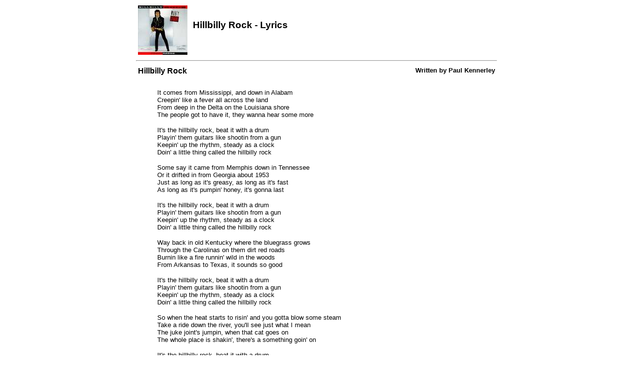

--- FILE ---
content_type: text/html
request_url: http://martystuart.com/Zlyrics-HR.htm
body_size: 20817
content:
<HTML>
<HEAD>
<META NAME="Description" CONTENT="Lyrics to the album">
<TITLE>Lyrics - Hillbilly Rock (Album)</TITLE>
</HEAD>
<BODY BGCOLOR="#FFFFFF" VLINK="#FF0000">
<CENTER><TABLE BORDER="0" ALIGN="CENTER" WIDTH="728">
<TR>
<TD><IMG BORDER="0" SRC="zzzHR.jpg"></TD>
<TD WIDTH="85%">
<H3><FONT FACE="Arial">Hillbilly Rock - Lyrics</FONT></H3>
</TD>
</TR>
</TABLE></CENTER>
<HR WIDTH="728" ALIGN="CENTER">
<CENTER><TABLE BORDER="0" ALIGN="CENTER" WIDTH="728">
<TR>
<TD>
<H4><FONT FACE="Arial"><B>Hillbilly Rock</B></FONT></H4>
</TD>
<TD ALIGN="RIGHT" VALIGN="TOP"><FONT SIZE="2" FACE="Arial"><B>Written by Paul Kennerley</B></FONT></TD>
</TR>
</TABLE></CENTER>
<CENTER><TABLE BORDER="0" ALIGN="CENTER" WIDTH="650">
<TR>
<TD><FONT SIZE="2" FACE="Arial"></FONT>
<P><FONT SIZE="2" FACE="Arial">It comes from Mississippi, and down in Alabam<BR>
Creepin' like a fever all across the land<BR>
From deep in the Delta on the Louisiana shore<BR>
The people got to have it, they wanna hear some more</FONT></P>
<P><FONT SIZE="2" FACE="Arial">It's the hillbilly rock, beat it with a drum<BR>
Playin' them guitars like shootin from a  gun<BR>
Keepin' up the rhythm, steady as a clock<BR>
Doin' a little thing called the hillbilly rock</FONT></P>
<P><FONT SIZE="2" FACE="Arial">Some say it came from Memphis down in Tennessee<BR>
Or it drifted in from Georgia about 1953<BR>
Just as long as it's greasy, as long as it's fast<BR>
As long as it's pumpin' honey, it's gonna last</FONT></P>
<P><FONT SIZE="2" FACE="Arial"><FONT SIZE="2" FACE="Arial">It's the hillbilly rock, beat it with a drum<BR>
Playin' them guitars like shootin from a  gun<BR>
Keepin' up the rhythm, steady as a clock<BR>
Doin' a little thing called the hillbilly rock</FONT></FONT></P>
<P><FONT SIZE="2" FACE="Arial">Way back in old Kentucky where the bluegrass grows<BR>
Through the Carolinas on them dirt red roads<BR>
Burnin like a fire runnin' wild in the woods<BR>
From Arkansas to Texas, it sounds so good</FONT></P>
<P><FONT SIZE="2" FACE="Arial"><FONT SIZE="2" FACE="Arial">It's the hillbilly rock, beat it with a drum<BR>
Playin' them guitars like shootin from a  gun<BR>
Keepin' up the rhythm, steady as a clock<BR>
Doin' a little thing called the hillbilly rock</FONT></FONT></P>
<P><FONT SIZE="2" FACE="Arial">So when the heat starts to risin' and you gotta blow some steam<BR>
Take a ride down the river, you'll see just what I mean<BR>
The juke joint's  jumpin, when that cat goes on<BR>
The whole place is shakin', there's a something goin' on</FONT></P>
<P><FONT SIZE="2" FACE="Arial"><FONT SIZE="2" FACE="Arial">It's the hillbilly rock, beat it with a drum<BR>
Playin' them guitars like shootin from a  gun<BR>
Keepin' up the rhythm, steady as a clock<BR>
Doin' a little thing called the hillbilly rock</FONT><BR>
Doin' a little thing called the hillbilly rock<BR>
Doin' a little thing called the hillbilly rock<FONT SIZE="2" FACE="Arial"></FONT></FONT></P>
</TD>
</TR>
</TABLE></CENTER>
<HR WIDTH="728" ALIGN="CENTER">
<CENTER><TABLE BORDER="0" ALIGN="CENTER" WIDTH="728">
<TR>
<TD>
<H4><FONT FACE="Arial"><B>Western Girls</B></FONT></H4>
</TD>
<TD ALIGN="RIGHT" VALIGN="TOP"><B><FONT SIZE="2" FACE="Arial">Written by Marty Stuart and Paul Kennerley</FONT></B></TD>
</TR>
</TABLE></CENTER>
<CENTER><TABLE BORDER="0" ALIGN="CENTER" WIDTH="650">
<TR>
<TD><FONT SIZE="2" FACE="Arial"></FONT>
<P><FONT SIZE="2" FACE="Arial">Big hair, pink lips, eyes all painted up<BR>
Spray net and George Strait riding in her pickup truck<BR>
Midnight, highway, headed for the club Siam<BR>
Heartbeat hot spot, looking for a cowboy man<BR>
I'm a talking about <BR>
Western girls, got me jumpin' up for joy<BR>
Western girls, makes me glad I'm a good ole boy<BR>
Western girls, the best I've ever seen<BR>
Western girls, every cowboy's dream</FONT></P>
<P><FONT SIZE="2" FACE="Arial">Jukebox, dance floor, angel in a cowboy hat<BR>
Dim lights, slow dance, how come they move like that<BR>
Well I've honky tonked all around the world<BR>
And every place I go<BR>
I've seen them cowboy girls doing the do-si-do<BR>
I'm a talking about<BR>
Western girls, got me jumpin' up for joy<BR>
Western girls, makes me glad I'm a good ole boy<BR>
Western girls, the best I've ever seen<BR>
Western girls, every cowboy's dream</FONT></P>
<P><FONT SIZE="2" FACE="Arial"><FONT SIZE="2" FACE="Arial"><FONT SIZE="2" FACE="Arial">Western girls, got me jumpin' up for joy<BR>
Western girls, makes me glad I'm a good ole boy<BR>
Western girls, the best I've ever seen<BR>
Western girls, every cowboy's dream</FONT></FONT></FONT></P>
</TD>
</TR>
</TABLE></CENTER>
<HR WIDTH="728" ALIGN="CENTER">
<CENTER><TABLE BORDER="0" ALIGN="CENTER" WIDTH="728">
<TR>
<TD>
<H4><FONT FACE="Arial"><B>Don't Leave Her Lonely Too Long</B></FONT></H4>
</TD>
<TD ALIGN="RIGHT" VALIGN="TOP"><FONT SIZE="2" FACE="Arial"><B>Written by Marty Stuart and Kostas</B></FONT></TD>
</TR>
</TABLE></CENTER>
<CENTER><TABLE BORDER="0" ALIGN="CENTER" WIDTH="650">
<TR>
<TD><FONT SIZE="2" FACE="Arial"></FONT>
<P><FONT SIZE="2" FACE="Arial">Well my friend, you ask me what to do <BR>
If I were you and feeling blue<BR>
I know inside that you still care <BR>
You want her here but she's out there<BR>
Don't leave her lonely too long<BR>
'Cause she'll be gone, gone, gone<BR>
Don't leave her lonely too long<BR>
'Cause she'll be gone, gone, gone</FONT></P>
<P><FONT SIZE="2" FACE="Arial">You still have time to change her mind<BR>
She needs to know the way you feel<BR>
And there could be no better time<BR>
You've got to show her your love is real<BR>
Don't leave her lonely too long<BR>
'Cause she'll be gone, gone, gone<BR>
Don't leave her lonely too long<BR>
'Cause she'll be gone, gone, gone</FONT></P>
<P><FONT SIZE="2" FACE="Arial">There's strangers waiting in line<BR>
To take your place and leave you behind<BR>
And then too late you'll change your mind<BR>
Your heart will break a million times<BR>
Don't leave her lonely too long<BR>
'Cause she'll be gone, gone, gone<BR>
Don't leave her lonely too long<BR>
'Cause she'll be gone, gone gone<BR>
'Cause she'll be gone, gone, gone</FONT></P>
</TD>
</TR>
</TABLE></CENTER>
<HR WIDTH="728" ALIGN="CENTER">
<CENTER><TABLE BORDER="0" ALIGN="CENTER" WIDTH="728">
<TR>
<TD>
<H4><FONT FACE="Arial"><B>The Coal Mine Blues</B></FONT></H4>
</TD>
<TD ALIGN="RIGHT" VALIGN="TOP"><FONT SIZE="2" FACE="Arial"><B>Written by Marty Stuart</B></FONT></TD>
</TR>
</TABLE></CENTER>
<CENTER><TABLE BORDER="0" ALIGN="CENTER" WIDTH="650">
<TR>
<TD><FONT SIZE="2" FACE="Arial"></FONT>
<P><FONT SIZE="2" FACE="Arial">I'm tired of walking down that lonesome road<BR>
I'm tired of walking down that lonesome road<BR>
It's a mighty hard travelin' and a heavy load</FONT></P>
<P><FONT SIZE="2" FACE="Arial">I swing that hammer and I draw a low straight line<BR>
I swing that hammer and I draw a low straight line<BR>
It's a 40 hour livin' for that gal of mine</FONT></P>
<P><FONT SIZE="2" FACE="Arial">Well the foreman asked me what would be my  say<BR>
Oh the foreman asked me what might be my say<BR>
I said just a drink of water and favor on the judgment day</FONT></P>
<P><FONT SIZE="2" FACE="Arial">I'm tired of walking down that lonesome road<BR>
I'm tired of walking down that lonesome road<BR>
It's a mighty hard travelin' and a heavy load</FONT></P>
<P><FONT SIZE="2" FACE="Arial">Well, I roll a lucky dice and draw a winning hand<BR>
I roll a lucky dice and draw a winning hand<BR>
But where my money goes, I don't understand</FONT></P>
<P><FONT SIZE="2" FACE="Arial">Well, the king of Memphis, popping four bit shines <BR>
Well the king of Memphis, popping four bit shines
<BR>
I'm up here in Kentucky slave to this old mine</FONT></P>
<P><FONT SIZE="2" FACE="Arial">Every time it thunders, I hear them sad ole taps<BR>
Oh every time it thunders, I hear them sad ole taps<BR>
And if this mountain shakes, it's gonna fall right in my lap</FONT></P>
<P><FONT SIZE="2" FACE="Arial">I'm tired of walkin' down that lonesome road<BR>
I'm tired of walkin down that lonesome road<BR>
It's a mighty hard travelin' and a  heavy load<BR>
</FONT></P>
</TD>
</TR>
</TABLE></CENTER>
<HR WIDTH="728" ALIGN="CENTER">
<CENTER><TABLE BORDER="0" ALIGN="CENTER" WIDTH="728">
<TR>
<TD>
<H4><FONT FACE="Arial"><B>The Wild One</B></FONT></H4>
</TD>
<TD ALIGN="RIGHT" VALIGN="TOP"><FONT SIZE="2" FACE="Arial"><B>Written by Merle Kilgore and Tillman Franks</B></FONT></TD>
</TR>
</TABLE></CENTER>
<CENTER><TABLE BORDER="0" ALIGN="CENTER" WIDTH="650">
<TR>
<TD><FONT SIZE="2" FACE="Arial"></FONT>
<P><FONT SIZE="2" FACE="Arial">Give me my cycle and a star-filled sky above<BR>
And a good lookin' woman with a heart full of love<BR>
I'll go to any honky tonk in any old town<BR>
'Cause I am the wild one and I'll never settle down</FONT></P>
<P><FONT SIZE="2" FACE="Arial">I am the wild one, I am the wild one<BR>
I am the wild one, I'll never settle down</FONT></P>
<P><FONT SIZE="2" FACE="Arial">I've got a gal in every town who claims she loves me so<BR>
I love 'em and leave 'em and want them all to know<BR>
That when I hear that wild wind a blowin' down the road<BR>
I know I'll have to travel fast to leave without a load</FONT></P>
<P><FONT SIZE="2" FACE="Arial">I am the wild one, I am the wild one<BR>
I am the wild one, I'll never settle down</FONT></P>
<P><FONT SIZE="2" FACE="Arial">I am the wild one, I believe in travelin' light<BR>
Just me and my cycle speeding through the night<BR>
I love a lot of women and I take them all around<BR>
But I am the wild one,  I'll settle down</FONT></P>
<P><FONT SIZE="2" FACE="Arial">I am the wild one, I am the wild one<BR>
I am the wild one, I'll never settle down<BR>
Never settle down, I'll never settle down</FONT></P>
</TD>
</TR>
</TABLE></CENTER>
<HR WIDTH="728" ALIGN="CENTER">
<CENTER><TABLE BORDER="0" ALIGN="CENTER" WIDTH="728">
<TR>
<TD>
<H4><FONT FACE="Arial"><B>Me And Billy The Kid</B></FONT></H4>
</TD>
<TD ALIGN="RIGHT" VALIGN="TOP"><B><FONT SIZE="2" FACE="Arial">Written by Joe Ely</FONT></B></TD>
</TR>
</TABLE></CENTER>
<CENTER><TABLE BORDER="0" ALIGN="CENTER" WIDTH="650">
<TR>
<TD><FONT SIZE="2" FACE="Arial"></FONT>
<P><FONT SIZE="2" FACE="Arial">Me and Billy the Kid never got along<BR>
I didn't like the way he cocked his head and he wore his gun all wrong<BR>
We had the same girlfriend and he never forgot it<BR>
She had a cute little Chihuahua till one day he up and shot it<BR>
He rode the hard country down the New Mexico line<BR>
He had a silver pocket watch  he never did wind.<BR>
He crippled the piano player for playin' his favorite song<BR>
Yeah, me and Billy the Kid never got along</FONT></P>
<P><FONT SIZE="2" FACE="Arial">Me and Billy the Kid never got along</FONT><BR>
<FONT SIZE="2" FACE="Arial">I didn't like the way he parted his hair </FONT><FONT SIZE="2" FACE="Arial">and he wore his gun all wrong</FONT><BR>
<FONT SIZE="2" FACE="Arial">He was bad to the bone </FONT><FONT SIZE="2" FACE="Arial">all hopped up on speed.</FONT><BR>
<FONT SIZE="2" FACE="Arial">I would've left him alone </FONT><FONT SIZE="2" FACE="Arial">if it hadn't been for that Senorita</FONT><BR>
<FONT SIZE="2" FACE="Arial">He gave her silver and he paid her hotel bill</FONT><BR>
<FONT SIZE="2" FACE="Arial">But it was me that she loved and she said she always will.</FONT><BR>
<FONT SIZE="2" FACE="Arial">I'd always go and see her </FONT><FONT SIZE="2" FACE="Arial">when Billy was gone</FONT><BR>
<FONT SIZE="2" FACE="Arial">And me and Billy the Kid never got along</FONT><FONT SIZE="2"></FONT></P>
<P><FONT SIZE="2" FACE="Arial">Me and Billy the Kid never got along</FONT><BR>
<FONT SIZE="2" FACE="Arial">I didn't like the way he tied his shoes </FONT><FONT SIZE="2" FACE="Arial">and he wore his gun all wrong</FONT><BR>
<FONT SIZE="2" FACE="Arial">One day I said to Billy </FONT><FONT SIZE="2" FACE="Arial">&quot;I've got this foolproof scheme&quot;</FONT><BR>
<FONT SIZE="2" FACE="Arial">We'll rob Wells Fargo </FONT><FONT SIZE="2" FACE="Arial">&quot;It's just bustin at the seams.&quot;</FONT><BR>
<FONT SIZE="2" FACE="Arial">I admit that I framed him but I don't feel so bad</FONT><BR>
<FONT SIZE="2" FACE="Arial">'Cause the way I was livin' was drivin' me mad</FONT><BR>
<FONT SIZE="2" FACE="Arial">Billy reached for his gun </FONT><FONT SIZE="2" FACE="Arial">but his gun was on wrong</FONT><BR>
<FONT SIZE="2" FACE="Arial">Me and Billy the Kid never got along</FONT></P>
<P><FONT SIZE="2" FACE="Arial">Me and Billy the Kid never got along</FONT><BR>
<FONT SIZE="2" FACE="Arial">But I  like the way he swayed in the wind </FONT><FONT SIZE="2" FACE="Arial">when I played him his favorite song</FONT><BR>
<FONT SIZE="2" FACE="Arial">Now my baby sings  with me </FONT><FONT SIZE="2" FACE="Arial">to &quot;La Cucaracha&quot;</FONT><BR>
<FONT SIZE="2" FACE="Arial">She winds her silver pocket watch </FONT><FONT SIZE="2" FACE="Arial">and pets her new Chihuahua</FONT><BR>
<FONT SIZE="2" FACE="Arial">I moved in to the hotel got a room with a shower</FONT><BR>
<FONT SIZE="2" FACE="Arial">We lay and listen to that watch tick hour after hour</FONT><BR>
<FONT SIZE="2" FACE="Arial">Outside I hear the wind </FONT><FONT SIZE="2" FACE="Arial">blowin' away so strong</FONT><BR>
<FONT SIZE="2" FACE="Arial">Me and Billy the Kid never got along</FONT></P>
</TD>
</TR>
</TABLE></CENTER>
<HR WIDTH="728" ALIGN="CENTER">
<CENTER><TABLE BORDER="0" ALIGN="CENTER" WIDTH="728">
<TR>
<TD>
<H4><FONT FACE="Arial"><B>Cry, Cry, Cry</B></FONT></H4>
</TD>
<TD ALIGN="RIGHT" VALIGN="TOP"><B><FONT SIZE="2" FACE="Arial">Written by John R. Cash</FONT></B></TD>
</TR>
</TABLE></CENTER>
<CENTER><TABLE BORDER="0" ALIGN="CENTER" WIDTH="650">
<TR>
<TD><FONT SIZE="2" FACE="Arial"></FONT>
<P><FONT SIZE="2" FACE="Arial">Everybody knows where you go when the sun goes down<BR>
I think you only live to see the lights of town<BR>
I wasted my time when I would try, try, try<BR>
When the lights have lost their glow, you're gonna cry, cry, cry</FONT></P>
<P><FONT SIZE="2" FACE="Arial">I lie awake at night and wait till you come in<BR>
You stay a little while and then you're gone again<BR>
For every question that I ask, I get a lie, lie, lie<BR>
For every lie you tell, you're gonna cry, cry, cry</FONT></P>
<P><FONT SIZE="2" FACE="Arial">You're gonna cry, cry,  cry and you'll cry alone<BR>
When everyone's forgotten and you're left on your own<BR>
You're gonna cry, cry, cry</FONT></P>
<P><FONT SIZE="2" FACE="Arial">Well, soon your sugar daddies will all be gone<BR>
You'll wake up some cold day and find you're alone<BR>
You'll call for me but I'm a gonna tell you bye, bye, bye<BR>
When I turn around and I   walk away, you'll cry, cry, cry</FONT></P>
<P><FONT SIZE="2" FACE="Arial">You're gonna cry, cry, cry and you'll cry alone<BR>
When everyone's forgotten and you're left on your own<BR>
You're gonna cry, cry, cry</FONT></P>
<P><FONT SIZE="2" FACE="Arial">You're gonna cry, cry, cry and you'll cry alone<BR>
When everyone's forgotten and you're left on your own<BR>
You're gonna cry, cry, cry<BR>
You're gonna cry, cry, cry</FONT></P>
</TD>
</TR>
</TABLE></CENTER>
<HR WIDTH="728" ALIGN="CENTER">
<CENTER><TABLE BORDER="0" ALIGN="CENTER" WIDTH="728">
<TR>
<TD>
<H4><FONT FACE="Arial"><B>When The Sun Goes Down</B></FONT></H4>
</TD>
<TD ALIGN="RIGHT" VALIGN="TOP"><FONT FACE="Arial" SIZE="2"><B>Written by Marty Stuart and Mark Collie</B></FONT></TD>
</TR>
</TABLE></CENTER>
<CENTER><TABLE BORDER="0" ALIGN="CENTER" WIDTH="650">
<TR>
<TD><FONT SIZE="2" FACE="Arial"></FONT>
<P><FONT SIZE="2" FACE="Arial">I do all right in the daylight<BR>
Sunshine seems to keep you off my mind<BR>
But as evening shadows fall around me<BR>
Well it won't be long before I cross the line</FONT></P>
<P><FONT SIZE="2" FACE="Arial">When the sun goes down, well I go crazy<BR>
I feel like a stranger in this town<BR>
That lonesome feeling overtakes me<BR>
Heartaches come around<BR>
When the sun goes down</FONT></P>
<P><FONT SIZE="2" FACE="Arial">Each day I ask the same old questions<BR>
What did I do the night before<BR>
My friends give me the same old answers<BR>
And I promise I won't do that anymore</FONT></P>
<P><FONT SIZE="2" FACE="Arial">When the sun goes down, well I go crazy<BR>
I feel like a stranger in this town<BR>
That lonesome feeling overtakes me<BR>
Heartaches come around<BR>
When the sun goes down<BR>
Ah those heartaches come around<BR>
When the sun goes down</FONT></P>
</TD>
</TR>
</TABLE></CENTER>
<HR WIDTH="728" ALIGN="CENTER">
<CENTER><TABLE BORDER="0" ALIGN="CENTER" WIDTH="728">
<TR>
<TD>
<H4><FONT FACE="Arial"><B>Easy To Love (Hard To Hold)</B></FONT></H4>
</TD>
<TD ALIGN="RIGHT" VALIGN="TOP"><FONT SIZE="2" FACE="Arial"><B>Written by Marty Stuart and Paul Kennerley</B></FONT></TD>
</TR>
</TABLE></CENTER>
<CENTER><TABLE BORDER="0" ALIGN="CENTER" WIDTH="650">
<TR>
<TD><FONT SIZE="2" FACE="Arial"></FONT>
<P><FONT SIZE="2" FACE="Arial">There's a train a comin' and I need a ride<BR>
Somewhere to run and somewhere to hide<BR>
I'd love to stay here by your side<BR>
But honey I'm hard to hold</FONT></P>
<P><FONT SIZE="2" FACE="Arial">I was born running wild and free<BR>
If you try to put a chain on me<BR>
A trail of dust is all you'll see<BR>
'Cause honey I'm hard to hold</FONT></P>
<P><FONT SIZE="2" FACE="Arial">It's hard to hold a ramblin' man<BR>
I'll slip through your fingers like a handful of sand<BR>
My intentions are as good as gold<BR>
Well, I'm easy to love but I'm hard to hold<BR>
Easy to love but I'm hard to hold</FONT></P>
<P><FONT SIZE="2" FACE="Arial">I've gotta get me back to Alabam<BR>
There's something baby you must understand<BR>
You can't slip a ring around a travelin' man<BR>
Honey I'm hard to hold</FONT></P>
<P><FONT SIZE="2" FACE="Arial">It's hard to hold a ramblin' man<BR>
I'll slip through your fingers like a handful of sand<BR>
My intentions are as good as gold<BR>
Well I'm easy to love but I'm hard to hold<BR>
Easy to love but I'm hard to hold</FONT></P>
<P><FONT SIZE="2" FACE="Arial">I'm a travelin' man, by desire<BR>
Tear it up and raise hell-fire<BR>
I live my life up against the wire<BR>
Honey I'm hard to hold</FONT></P>
<P><FONT SIZE="2" FACE="Arial">There's a time for lovin' and time to leave<BR>
I'll be back, I do believe<BR>
I've got a wild card up my sleeve<BR>
Honey I'm hard to hold</FONT></P>
<P><FONT SIZE="2" FACE="Arial"><FONT SIZE="2" FACE="Arial">It's hard to hold a ramblin' man<BR>
I'll slip through your fingers like a handful of sand<BR>
My intentions are as good as gold<BR>
Well I'm easy to love but I'm hard to hold<BR>
Easy to love but I'm hard to hold</FONT><BR>
Easy to love but I'm hard to hold<BR>
Easy to love but I'm hard to hold</FONT></P>
</TD>
</TR>
</TABLE></CENTER>
<HR WIDTH="728" ALIGN="CENTER">
<CENTER><TABLE BORDER="0" ALIGN="CENTER" WIDTH="728">
<TR>
<TD>
<H4><FONT FACE="Arial"><B>Since I Don't Have You</B></FONT></H4>
</TD>
<TD ALIGN="RIGHT" VALIGN="TOP"><B><FONT SIZE="2" FACE="Arial">Written by Marty Stuart and Mark Collie</FONT></B></TD>
</TR>
</TABLE></CENTER>
<CENTER><TABLE BORDER="0" ALIGN="CENTER" WIDTH="650">
<TR>
<TD><FONT SIZE="2" FACE="Arial"></FONT>
<P><FONT SIZE="2" FACE="Arial">The man on the street without any shoes<BR>
With nowhere to go and nothing to lose<BR>
Somehow I can tell what he's going through<BR>
He looks like I feel since I don't have you</FONT></P>
<P><FONT SIZE="2" FACE="Arial">Since I don't have you, I've learned to survive<BR>
On little or nothing to keep me alive<BR>
I'd turn to another but to tell you the truth<BR>
I don't have the heart since I don't have you</FONT></P>
<P><FONT SIZE="2" FACE="Arial">I start out each day without any clue<BR>
Of where I might be when my day is through<BR>
And I don't have a friend that I haven't used<BR>
To get through the night since I don't have you</FONT></P>
<P><FONT SIZE="2" FACE="Arial">Since I don't have you, I've learned to survive<BR>
On little or nothing to keep me alive<BR>
I'd turn to another but to tell you the truth<BR>
I don't have the heart since I don't have you<BR>
I don't have the heart since I don't have you</FONT></P>
</TD>
</TR>
</TABLE></CENTER>
<HR WIDTH="728" ALIGN="CENTER">
<CENTER><TABLE BORDER="0" CELLPADDING="10" ALIGN="CENTER" WIDTH="728">
<TR>
<TD ALIGN="RIGHT"><B><FONT FACE="Arial"><A HREF="Discography.htm">Return To Album Discography</A></FONT></B></TD>
<TD WIDTH="50%"><B><FONT FACE="Arial"><A HREF="Index.htm">Return To Home Page</A></FONT></B></TD>
</TR>
</TABLE></CENTER>
</BODY>
</HTML>